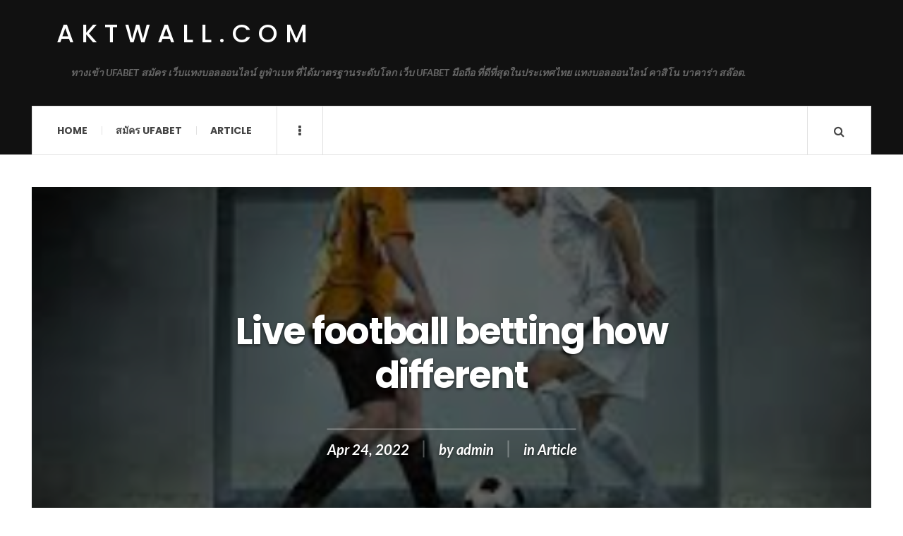

--- FILE ---
content_type: text/html; charset=UTF-8
request_url: https://aktwall.com/article/live-football-betting-how-different/
body_size: 10083
content:

<!DOCTYPE html>
<html lang="en-US">
<head>
	<meta charset="UTF-8" />
	<meta name="viewport" content="width=device-width, initial-scale=1" />
    <link rel="pingback" href="https://aktwall.com/xmlrpc.php" />
    <meta name='robots' content='index, follow, max-image-preview:large, max-snippet:-1, max-video-preview:-1' />
	<style>img:is([sizes="auto" i], [sizes^="auto," i]) { contain-intrinsic-size: 3000px 1500px }</style>
	
	<!-- This site is optimized with the Yoast SEO plugin v23.4 - https://yoast.com/wordpress/plugins/seo/ -->
	<title>Live football betting how different - aktwall.com</title>
	<meta name="description" content=" live football betting and advance football betting how different Most of the players who have never played Online gambling, such as football" />
	<link rel="canonical" href="https://aktwall.com/article/live-football-betting-how-different/" />
	<meta property="og:locale" content="en_US" />
	<meta property="og:type" content="article" />
	<meta property="og:title" content="Live football betting how different - aktwall.com" />
	<meta property="og:description" content=" live football betting and advance football betting how different Most of the players who have never played Online gambling, such as football" />
	<meta property="og:url" content="https://aktwall.com/article/live-football-betting-how-different/" />
	<meta property="og:site_name" content="aktwall.com" />
	<meta property="article:published_time" content="2022-04-24T12:46:00+00:00" />
	<meta property="article:modified_time" content="2022-04-15T08:20:24+00:00" />
	<meta property="og:image" content="https://aktwall.com/wp-content/uploads/2022/04/image-31.png" />
	<meta property="og:image:width" content="431" />
	<meta property="og:image:height" content="337" />
	<meta property="og:image:type" content="image/png" />
	<meta name="author" content="admin" />
	<meta name="twitter:card" content="summary_large_image" />
	<meta name="twitter:label1" content="Written by" />
	<meta name="twitter:data1" content="admin" />
	<meta name="twitter:label2" content="Est. reading time" />
	<meta name="twitter:data2" content="3 minutes" />
	<script type="application/ld+json" class="yoast-schema-graph">{"@context":"https://schema.org","@graph":[{"@type":"WebPage","@id":"https://aktwall.com/article/live-football-betting-how-different/","url":"https://aktwall.com/article/live-football-betting-how-different/","name":"Live football betting how different - aktwall.com","isPartOf":{"@id":"https://aktwall.com/#website"},"primaryImageOfPage":{"@id":"https://aktwall.com/article/live-football-betting-how-different/#primaryimage"},"image":{"@id":"https://aktwall.com/article/live-football-betting-how-different/#primaryimage"},"thumbnailUrl":"https://aktwall.com/wp-content/uploads/2022/04/image-31.png","datePublished":"2022-04-24T12:46:00+00:00","dateModified":"2022-04-15T08:20:24+00:00","author":{"@id":"https://aktwall.com/#/schema/person/9622f73f5672cd07afc2f832bf5d103c"},"description":" live football betting and advance football betting how different Most of the players who have never played Online gambling, such as football","breadcrumb":{"@id":"https://aktwall.com/article/live-football-betting-how-different/#breadcrumb"},"inLanguage":"en-US","potentialAction":[{"@type":"ReadAction","target":["https://aktwall.com/article/live-football-betting-how-different/"]}]},{"@type":"ImageObject","inLanguage":"en-US","@id":"https://aktwall.com/article/live-football-betting-how-different/#primaryimage","url":"https://aktwall.com/wp-content/uploads/2022/04/image-31.png","contentUrl":"https://aktwall.com/wp-content/uploads/2022/04/image-31.png","width":431,"height":337,"caption":"Live football betting how different"},{"@type":"BreadcrumbList","@id":"https://aktwall.com/article/live-football-betting-how-different/#breadcrumb","itemListElement":[{"@type":"ListItem","position":1,"name":"Home","item":"https://aktwall.com/"},{"@type":"ListItem","position":2,"name":"Live football betting how different"}]},{"@type":"WebSite","@id":"https://aktwall.com/#website","url":"https://aktwall.com/","name":"aktwall.com","description":"ทางเข้า UFABET สมัคร เว็บแทงบอลออนไลน์ ยูฟ่าเบท ที่ได้มาตรฐานระดับโลก เว็บ UFABET มือถือ ที่ดีที่สุดในประเทศไทย แทงบอลออนไลน์ คาสิโน บาคาร่า สล๊อต.","potentialAction":[{"@type":"SearchAction","target":{"@type":"EntryPoint","urlTemplate":"https://aktwall.com/?s={search_term_string}"},"query-input":{"@type":"PropertyValueSpecification","valueRequired":true,"valueName":"search_term_string"}}],"inLanguage":"en-US"},{"@type":"Person","@id":"https://aktwall.com/#/schema/person/9622f73f5672cd07afc2f832bf5d103c","name":"admin","image":{"@type":"ImageObject","inLanguage":"en-US","@id":"https://aktwall.com/#/schema/person/image/","url":"https://secure.gravatar.com/avatar/588ba452349e59c61f2a6c1550187d6d42c1928a76d597fc16e3af301756ed3e?s=96&d=mm&r=g","contentUrl":"https://secure.gravatar.com/avatar/588ba452349e59c61f2a6c1550187d6d42c1928a76d597fc16e3af301756ed3e?s=96&d=mm&r=g","caption":"admin"},"sameAs":["https://aktwall.com"],"url":"https://aktwall.com/author/admin/"}]}</script>
	<!-- / Yoast SEO plugin. -->


<link rel='dns-prefetch' href='//fonts.googleapis.com' />
<link rel="alternate" type="application/rss+xml" title="aktwall.com &raquo; Feed" href="https://aktwall.com/feed/" />
<link rel="alternate" type="application/rss+xml" title="aktwall.com &raquo; Comments Feed" href="https://aktwall.com/comments/feed/" />
<link rel="alternate" type="application/rss+xml" title="aktwall.com &raquo; Live football betting how different Comments Feed" href="https://aktwall.com/article/live-football-betting-how-different/feed/" />
<script type="text/javascript">
/* <![CDATA[ */
window._wpemojiSettings = {"baseUrl":"https:\/\/s.w.org\/images\/core\/emoji\/16.0.1\/72x72\/","ext":".png","svgUrl":"https:\/\/s.w.org\/images\/core\/emoji\/16.0.1\/svg\/","svgExt":".svg","source":{"concatemoji":"https:\/\/aktwall.com\/wp-includes\/js\/wp-emoji-release.min.js?ver=6.8.3"}};
/*! This file is auto-generated */
!function(s,n){var o,i,e;function c(e){try{var t={supportTests:e,timestamp:(new Date).valueOf()};sessionStorage.setItem(o,JSON.stringify(t))}catch(e){}}function p(e,t,n){e.clearRect(0,0,e.canvas.width,e.canvas.height),e.fillText(t,0,0);var t=new Uint32Array(e.getImageData(0,0,e.canvas.width,e.canvas.height).data),a=(e.clearRect(0,0,e.canvas.width,e.canvas.height),e.fillText(n,0,0),new Uint32Array(e.getImageData(0,0,e.canvas.width,e.canvas.height).data));return t.every(function(e,t){return e===a[t]})}function u(e,t){e.clearRect(0,0,e.canvas.width,e.canvas.height),e.fillText(t,0,0);for(var n=e.getImageData(16,16,1,1),a=0;a<n.data.length;a++)if(0!==n.data[a])return!1;return!0}function f(e,t,n,a){switch(t){case"flag":return n(e,"\ud83c\udff3\ufe0f\u200d\u26a7\ufe0f","\ud83c\udff3\ufe0f\u200b\u26a7\ufe0f")?!1:!n(e,"\ud83c\udde8\ud83c\uddf6","\ud83c\udde8\u200b\ud83c\uddf6")&&!n(e,"\ud83c\udff4\udb40\udc67\udb40\udc62\udb40\udc65\udb40\udc6e\udb40\udc67\udb40\udc7f","\ud83c\udff4\u200b\udb40\udc67\u200b\udb40\udc62\u200b\udb40\udc65\u200b\udb40\udc6e\u200b\udb40\udc67\u200b\udb40\udc7f");case"emoji":return!a(e,"\ud83e\udedf")}return!1}function g(e,t,n,a){var r="undefined"!=typeof WorkerGlobalScope&&self instanceof WorkerGlobalScope?new OffscreenCanvas(300,150):s.createElement("canvas"),o=r.getContext("2d",{willReadFrequently:!0}),i=(o.textBaseline="top",o.font="600 32px Arial",{});return e.forEach(function(e){i[e]=t(o,e,n,a)}),i}function t(e){var t=s.createElement("script");t.src=e,t.defer=!0,s.head.appendChild(t)}"undefined"!=typeof Promise&&(o="wpEmojiSettingsSupports",i=["flag","emoji"],n.supports={everything:!0,everythingExceptFlag:!0},e=new Promise(function(e){s.addEventListener("DOMContentLoaded",e,{once:!0})}),new Promise(function(t){var n=function(){try{var e=JSON.parse(sessionStorage.getItem(o));if("object"==typeof e&&"number"==typeof e.timestamp&&(new Date).valueOf()<e.timestamp+604800&&"object"==typeof e.supportTests)return e.supportTests}catch(e){}return null}();if(!n){if("undefined"!=typeof Worker&&"undefined"!=typeof OffscreenCanvas&&"undefined"!=typeof URL&&URL.createObjectURL&&"undefined"!=typeof Blob)try{var e="postMessage("+g.toString()+"("+[JSON.stringify(i),f.toString(),p.toString(),u.toString()].join(",")+"));",a=new Blob([e],{type:"text/javascript"}),r=new Worker(URL.createObjectURL(a),{name:"wpTestEmojiSupports"});return void(r.onmessage=function(e){c(n=e.data),r.terminate(),t(n)})}catch(e){}c(n=g(i,f,p,u))}t(n)}).then(function(e){for(var t in e)n.supports[t]=e[t],n.supports.everything=n.supports.everything&&n.supports[t],"flag"!==t&&(n.supports.everythingExceptFlag=n.supports.everythingExceptFlag&&n.supports[t]);n.supports.everythingExceptFlag=n.supports.everythingExceptFlag&&!n.supports.flag,n.DOMReady=!1,n.readyCallback=function(){n.DOMReady=!0}}).then(function(){return e}).then(function(){var e;n.supports.everything||(n.readyCallback(),(e=n.source||{}).concatemoji?t(e.concatemoji):e.wpemoji&&e.twemoji&&(t(e.twemoji),t(e.wpemoji)))}))}((window,document),window._wpemojiSettings);
/* ]]> */
</script>

<style id='wp-emoji-styles-inline-css' type='text/css'>

	img.wp-smiley, img.emoji {
		display: inline !important;
		border: none !important;
		box-shadow: none !important;
		height: 1em !important;
		width: 1em !important;
		margin: 0 0.07em !important;
		vertical-align: -0.1em !important;
		background: none !important;
		padding: 0 !important;
	}
</style>
<link rel='stylesheet' id='wp-block-library-css' href='https://aktwall.com/wp-includes/css/dist/block-library/style.min.css?ver=6.8.3' type='text/css' media='all' />
<style id='classic-theme-styles-inline-css' type='text/css'>
/*! This file is auto-generated */
.wp-block-button__link{color:#fff;background-color:#32373c;border-radius:9999px;box-shadow:none;text-decoration:none;padding:calc(.667em + 2px) calc(1.333em + 2px);font-size:1.125em}.wp-block-file__button{background:#32373c;color:#fff;text-decoration:none}
</style>
<style id='global-styles-inline-css' type='text/css'>
:root{--wp--preset--aspect-ratio--square: 1;--wp--preset--aspect-ratio--4-3: 4/3;--wp--preset--aspect-ratio--3-4: 3/4;--wp--preset--aspect-ratio--3-2: 3/2;--wp--preset--aspect-ratio--2-3: 2/3;--wp--preset--aspect-ratio--16-9: 16/9;--wp--preset--aspect-ratio--9-16: 9/16;--wp--preset--color--black: #000000;--wp--preset--color--cyan-bluish-gray: #abb8c3;--wp--preset--color--white: #ffffff;--wp--preset--color--pale-pink: #f78da7;--wp--preset--color--vivid-red: #cf2e2e;--wp--preset--color--luminous-vivid-orange: #ff6900;--wp--preset--color--luminous-vivid-amber: #fcb900;--wp--preset--color--light-green-cyan: #7bdcb5;--wp--preset--color--vivid-green-cyan: #00d084;--wp--preset--color--pale-cyan-blue: #8ed1fc;--wp--preset--color--vivid-cyan-blue: #0693e3;--wp--preset--color--vivid-purple: #9b51e0;--wp--preset--gradient--vivid-cyan-blue-to-vivid-purple: linear-gradient(135deg,rgba(6,147,227,1) 0%,rgb(155,81,224) 100%);--wp--preset--gradient--light-green-cyan-to-vivid-green-cyan: linear-gradient(135deg,rgb(122,220,180) 0%,rgb(0,208,130) 100%);--wp--preset--gradient--luminous-vivid-amber-to-luminous-vivid-orange: linear-gradient(135deg,rgba(252,185,0,1) 0%,rgba(255,105,0,1) 100%);--wp--preset--gradient--luminous-vivid-orange-to-vivid-red: linear-gradient(135deg,rgba(255,105,0,1) 0%,rgb(207,46,46) 100%);--wp--preset--gradient--very-light-gray-to-cyan-bluish-gray: linear-gradient(135deg,rgb(238,238,238) 0%,rgb(169,184,195) 100%);--wp--preset--gradient--cool-to-warm-spectrum: linear-gradient(135deg,rgb(74,234,220) 0%,rgb(151,120,209) 20%,rgb(207,42,186) 40%,rgb(238,44,130) 60%,rgb(251,105,98) 80%,rgb(254,248,76) 100%);--wp--preset--gradient--blush-light-purple: linear-gradient(135deg,rgb(255,206,236) 0%,rgb(152,150,240) 100%);--wp--preset--gradient--blush-bordeaux: linear-gradient(135deg,rgb(254,205,165) 0%,rgb(254,45,45) 50%,rgb(107,0,62) 100%);--wp--preset--gradient--luminous-dusk: linear-gradient(135deg,rgb(255,203,112) 0%,rgb(199,81,192) 50%,rgb(65,88,208) 100%);--wp--preset--gradient--pale-ocean: linear-gradient(135deg,rgb(255,245,203) 0%,rgb(182,227,212) 50%,rgb(51,167,181) 100%);--wp--preset--gradient--electric-grass: linear-gradient(135deg,rgb(202,248,128) 0%,rgb(113,206,126) 100%);--wp--preset--gradient--midnight: linear-gradient(135deg,rgb(2,3,129) 0%,rgb(40,116,252) 100%);--wp--preset--font-size--small: 13px;--wp--preset--font-size--medium: 20px;--wp--preset--font-size--large: 36px;--wp--preset--font-size--x-large: 42px;--wp--preset--spacing--20: 0.44rem;--wp--preset--spacing--30: 0.67rem;--wp--preset--spacing--40: 1rem;--wp--preset--spacing--50: 1.5rem;--wp--preset--spacing--60: 2.25rem;--wp--preset--spacing--70: 3.38rem;--wp--preset--spacing--80: 5.06rem;--wp--preset--shadow--natural: 6px 6px 9px rgba(0, 0, 0, 0.2);--wp--preset--shadow--deep: 12px 12px 50px rgba(0, 0, 0, 0.4);--wp--preset--shadow--sharp: 6px 6px 0px rgba(0, 0, 0, 0.2);--wp--preset--shadow--outlined: 6px 6px 0px -3px rgba(255, 255, 255, 1), 6px 6px rgba(0, 0, 0, 1);--wp--preset--shadow--crisp: 6px 6px 0px rgba(0, 0, 0, 1);}:where(.is-layout-flex){gap: 0.5em;}:where(.is-layout-grid){gap: 0.5em;}body .is-layout-flex{display: flex;}.is-layout-flex{flex-wrap: wrap;align-items: center;}.is-layout-flex > :is(*, div){margin: 0;}body .is-layout-grid{display: grid;}.is-layout-grid > :is(*, div){margin: 0;}:where(.wp-block-columns.is-layout-flex){gap: 2em;}:where(.wp-block-columns.is-layout-grid){gap: 2em;}:where(.wp-block-post-template.is-layout-flex){gap: 1.25em;}:where(.wp-block-post-template.is-layout-grid){gap: 1.25em;}.has-black-color{color: var(--wp--preset--color--black) !important;}.has-cyan-bluish-gray-color{color: var(--wp--preset--color--cyan-bluish-gray) !important;}.has-white-color{color: var(--wp--preset--color--white) !important;}.has-pale-pink-color{color: var(--wp--preset--color--pale-pink) !important;}.has-vivid-red-color{color: var(--wp--preset--color--vivid-red) !important;}.has-luminous-vivid-orange-color{color: var(--wp--preset--color--luminous-vivid-orange) !important;}.has-luminous-vivid-amber-color{color: var(--wp--preset--color--luminous-vivid-amber) !important;}.has-light-green-cyan-color{color: var(--wp--preset--color--light-green-cyan) !important;}.has-vivid-green-cyan-color{color: var(--wp--preset--color--vivid-green-cyan) !important;}.has-pale-cyan-blue-color{color: var(--wp--preset--color--pale-cyan-blue) !important;}.has-vivid-cyan-blue-color{color: var(--wp--preset--color--vivid-cyan-blue) !important;}.has-vivid-purple-color{color: var(--wp--preset--color--vivid-purple) !important;}.has-black-background-color{background-color: var(--wp--preset--color--black) !important;}.has-cyan-bluish-gray-background-color{background-color: var(--wp--preset--color--cyan-bluish-gray) !important;}.has-white-background-color{background-color: var(--wp--preset--color--white) !important;}.has-pale-pink-background-color{background-color: var(--wp--preset--color--pale-pink) !important;}.has-vivid-red-background-color{background-color: var(--wp--preset--color--vivid-red) !important;}.has-luminous-vivid-orange-background-color{background-color: var(--wp--preset--color--luminous-vivid-orange) !important;}.has-luminous-vivid-amber-background-color{background-color: var(--wp--preset--color--luminous-vivid-amber) !important;}.has-light-green-cyan-background-color{background-color: var(--wp--preset--color--light-green-cyan) !important;}.has-vivid-green-cyan-background-color{background-color: var(--wp--preset--color--vivid-green-cyan) !important;}.has-pale-cyan-blue-background-color{background-color: var(--wp--preset--color--pale-cyan-blue) !important;}.has-vivid-cyan-blue-background-color{background-color: var(--wp--preset--color--vivid-cyan-blue) !important;}.has-vivid-purple-background-color{background-color: var(--wp--preset--color--vivid-purple) !important;}.has-black-border-color{border-color: var(--wp--preset--color--black) !important;}.has-cyan-bluish-gray-border-color{border-color: var(--wp--preset--color--cyan-bluish-gray) !important;}.has-white-border-color{border-color: var(--wp--preset--color--white) !important;}.has-pale-pink-border-color{border-color: var(--wp--preset--color--pale-pink) !important;}.has-vivid-red-border-color{border-color: var(--wp--preset--color--vivid-red) !important;}.has-luminous-vivid-orange-border-color{border-color: var(--wp--preset--color--luminous-vivid-orange) !important;}.has-luminous-vivid-amber-border-color{border-color: var(--wp--preset--color--luminous-vivid-amber) !important;}.has-light-green-cyan-border-color{border-color: var(--wp--preset--color--light-green-cyan) !important;}.has-vivid-green-cyan-border-color{border-color: var(--wp--preset--color--vivid-green-cyan) !important;}.has-pale-cyan-blue-border-color{border-color: var(--wp--preset--color--pale-cyan-blue) !important;}.has-vivid-cyan-blue-border-color{border-color: var(--wp--preset--color--vivid-cyan-blue) !important;}.has-vivid-purple-border-color{border-color: var(--wp--preset--color--vivid-purple) !important;}.has-vivid-cyan-blue-to-vivid-purple-gradient-background{background: var(--wp--preset--gradient--vivid-cyan-blue-to-vivid-purple) !important;}.has-light-green-cyan-to-vivid-green-cyan-gradient-background{background: var(--wp--preset--gradient--light-green-cyan-to-vivid-green-cyan) !important;}.has-luminous-vivid-amber-to-luminous-vivid-orange-gradient-background{background: var(--wp--preset--gradient--luminous-vivid-amber-to-luminous-vivid-orange) !important;}.has-luminous-vivid-orange-to-vivid-red-gradient-background{background: var(--wp--preset--gradient--luminous-vivid-orange-to-vivid-red) !important;}.has-very-light-gray-to-cyan-bluish-gray-gradient-background{background: var(--wp--preset--gradient--very-light-gray-to-cyan-bluish-gray) !important;}.has-cool-to-warm-spectrum-gradient-background{background: var(--wp--preset--gradient--cool-to-warm-spectrum) !important;}.has-blush-light-purple-gradient-background{background: var(--wp--preset--gradient--blush-light-purple) !important;}.has-blush-bordeaux-gradient-background{background: var(--wp--preset--gradient--blush-bordeaux) !important;}.has-luminous-dusk-gradient-background{background: var(--wp--preset--gradient--luminous-dusk) !important;}.has-pale-ocean-gradient-background{background: var(--wp--preset--gradient--pale-ocean) !important;}.has-electric-grass-gradient-background{background: var(--wp--preset--gradient--electric-grass) !important;}.has-midnight-gradient-background{background: var(--wp--preset--gradient--midnight) !important;}.has-small-font-size{font-size: var(--wp--preset--font-size--small) !important;}.has-medium-font-size{font-size: var(--wp--preset--font-size--medium) !important;}.has-large-font-size{font-size: var(--wp--preset--font-size--large) !important;}.has-x-large-font-size{font-size: var(--wp--preset--font-size--x-large) !important;}
:where(.wp-block-post-template.is-layout-flex){gap: 1.25em;}:where(.wp-block-post-template.is-layout-grid){gap: 1.25em;}
:where(.wp-block-columns.is-layout-flex){gap: 2em;}:where(.wp-block-columns.is-layout-grid){gap: 2em;}
:root :where(.wp-block-pullquote){font-size: 1.5em;line-height: 1.6;}
</style>
<link rel='stylesheet' id='ac_style-css' href='https://aktwall.com/wp-content/themes/justwrite/style.css?ver=2.0.3.6' type='text/css' media='all' />
<link rel='stylesheet' id='ac_icons-css' href='https://aktwall.com/wp-content/themes/justwrite/assets/icons/css/font-awesome.min.css?ver=4.7.0' type='text/css' media='all' />
<link rel='stylesheet' id='ac_webfonts_style5-css' href='//fonts.googleapis.com/css?family=Poppins%3A400%2C500%2C700%7CLato%3A400%2C700%2C900%2C400italic%2C700italic' type='text/css' media='all' />
<link rel='stylesheet' id='ac_webfonts_selected-style5-css' href='https://aktwall.com/wp-content/themes/justwrite/assets/css/font-style5.css' type='text/css' media='all' />
<script type="text/javascript" src="https://aktwall.com/wp-includes/js/jquery/jquery.min.js?ver=3.7.1" id="jquery-core-js"></script>
<script type="text/javascript" src="https://aktwall.com/wp-includes/js/jquery/jquery-migrate.min.js?ver=3.4.1" id="jquery-migrate-js"></script>
<script type="text/javascript" src="https://aktwall.com/wp-content/themes/justwrite/assets/js/html5.js?ver=3.7.0" id="ac_js_html5-js"></script>
<link rel="https://api.w.org/" href="https://aktwall.com/wp-json/" /><link rel="alternate" title="JSON" type="application/json" href="https://aktwall.com/wp-json/wp/v2/posts/46" /><link rel="EditURI" type="application/rsd+xml" title="RSD" href="https://aktwall.com/xmlrpc.php?rsd" />
<meta name="generator" content="WordPress 6.8.3" />
<link rel='shortlink' href='https://aktwall.com/?p=46' />
<link rel="alternate" title="oEmbed (JSON)" type="application/json+oembed" href="https://aktwall.com/wp-json/oembed/1.0/embed?url=https%3A%2F%2Faktwall.com%2Farticle%2Flive-football-betting-how-different%2F" />
<link rel="alternate" title="oEmbed (XML)" type="text/xml+oembed" href="https://aktwall.com/wp-json/oembed/1.0/embed?url=https%3A%2F%2Faktwall.com%2Farticle%2Flive-football-betting-how-different%2F&#038;format=xml" />
      <!-- Customizer - Saved Styles-->
      <style type="text/css">
						
			</style><!-- END Customizer - Saved Styles -->
	</head>

<body class="wp-singular post-template-default single single-post postid-46 single-format-standard wp-theme-justwrite">

<header id="main-header" class="header-wrap">

<div class="wrap">

	<div class="top logo-text clearfix">
    
    	<div class="logo logo-text">
        	<a href="https://aktwall.com" title="aktwall.com" class="logo-contents logo-text">aktwall.com</a>
                        <h2 class="description">ทางเข้า UFABET สมัคร เว็บแทงบอลออนไลน์ ยูฟ่าเบท ที่ได้มาตรฐานระดับโลก เว็บ UFABET มือถือ ที่ดีที่สุดในประเทศไทย แทงบอลออนไลน์ คาสิโน บาคาร่า สล๊อต.</h2>
                    </div><!-- END .logo -->
        
                
    </div><!-- END .top -->
    
    
    <nav class="menu-wrap" role="navigation">
		<ul class="menu-main mobile-menu superfish"><li id="menu-item-11" class="menu-item menu-item-type-custom menu-item-object-custom menu-item-home menu-item-11"><a href="https://aktwall.com">Home</a></li>
<li id="menu-item-12" class="menu-item menu-item-type-custom menu-item-object-custom menu-item-12"><a href="https://ufabet999.com">สมัคร ufabet</a></li>
<li id="menu-item-14" class="menu-item menu-item-type-taxonomy menu-item-object-category current-post-ancestor current-menu-parent current-post-parent menu-item-14"><a href="https://aktwall.com/category/article/">Article</a></li>
</ul>        
        <a href="#" class="mobile-menu-button"><i class="fa fa-navicon"></i> </a>
                        <a href="#" class="browse-more" id="browse-more"><i class="fa fa-ellipsis-v"></i> </a>
                        <a href="#" class="search-button"><i class="fa fa-search"></i> </a>
        <ul class="header-social-icons clearfix"><li><a href="https://aktwall.com/feed/" class="social-btn right rss"><i class="fa fa-rss"></i> </a></li></ul><!-- END .header-social-icons -->        
        
        
        <div class="search-wrap nobs">
        	<form role="search" id="header-search" method="get" class="search-form" action="https://aktwall.com/">
            	<input type="submit" class="search-submit" value="Search" />
            	<div class="field-wrap">
					<input type="search" class="search-field" placeholder="type your keywords ..." value="" name="s" title="Search for:" />
				</div>
			</form>
        </div><!-- END .search-wrap -->
        
    </nav><!-- END .menu-wrap -->
    
        
</div><!-- END .wrap -->
</header><!-- END .header-wrap -->


<div class="wrap" id="content-wrap">

<section class="post-layout-cover container builder" style="background-image: url(https://aktwall.com/wp-content/uploads/2022/04/image-31.png);">
	<div class="pl-overlay" style="background-color: rgba(0,0,0,0.6)">
    	
        <div class="pl-info">
        	<h1 class="title">Live football betting how different</h1>        <header class="details clearfix">
        	        	<time class="detail left index-post-date" datetime="2022-04-24">Apr 24, 2022</time>			<span class="detail left index-post-author"><em>by</em> <a href="https://aktwall.com/author/admin/">admin</a></span>			<span class="detail left index-post-category"><em>in</em> <a href="https://aktwall.com/category/article/" title="View all posts in Article" >Article</a> </span>                    </header><!-- END .details -->
                </div>
        
    </div>
</section>
<section class="container main-section clearfix">
	
    
<section class="mini-sidebar">
		<header class="browse-by-wrap clearfix">
    	<h2 class="browse-by-title">Browse By</h2>
        <a href="#" class="close-browse-by"><i class="fa fa-times"></i></a>
    </header><!-- END .browse-by -->
    
        
             
	<aside class="side-box">
		<h3 class="sidebar-heading">Archives</h3>
		<nav class="sb-content clearfix">
			<ul class="normal-list">
					<li><a href='https://aktwall.com/2025/12/'>December 2025</a></li>
	<li><a href='https://aktwall.com/2025/11/'>November 2025</a></li>
	<li><a href='https://aktwall.com/2025/06/'>June 2025</a></li>
	<li><a href='https://aktwall.com/2025/04/'>April 2025</a></li>
	<li><a href='https://aktwall.com/2025/02/'>February 2025</a></li>
	<li><a href='https://aktwall.com/2024/09/'>September 2024</a></li>
	<li><a href='https://aktwall.com/2024/05/'>May 2024</a></li>
	<li><a href='https://aktwall.com/2024/02/'>February 2024</a></li>
	<li><a href='https://aktwall.com/2023/12/'>December 2023</a></li>
	<li><a href='https://aktwall.com/2023/08/'>August 2023</a></li>
	<li><a href='https://aktwall.com/2023/05/'>May 2023</a></li>
	<li><a href='https://aktwall.com/2022/05/'>May 2022</a></li>
			</ul>
		</nav><!-- END .sb-content -->
	</aside><!-- END .sidebox -->
    
    <div class="side-box larger">
    		<h3 class="sidebar-heading">Calendar</h3>
            <div class="sb-content clearfix">
            	<table id="wp-calendar" class="wp-calendar-table">
	<caption>January 2026</caption>
	<thead>
	<tr>
		<th scope="col" aria-label="Monday">M</th>
		<th scope="col" aria-label="Tuesday">T</th>
		<th scope="col" aria-label="Wednesday">W</th>
		<th scope="col" aria-label="Thursday">T</th>
		<th scope="col" aria-label="Friday">F</th>
		<th scope="col" aria-label="Saturday">S</th>
		<th scope="col" aria-label="Sunday">S</th>
	</tr>
	</thead>
	<tbody>
	<tr>
		<td colspan="3" class="pad">&nbsp;</td><td>1</td><td>2</td><td>3</td><td>4</td>
	</tr>
	<tr>
		<td>5</td><td>6</td><td>7</td><td>8</td><td>9</td><td>10</td><td>11</td>
	</tr>
	<tr>
		<td>12</td><td>13</td><td>14</td><td>15</td><td>16</td><td>17</td><td>18</td>
	</tr>
	<tr>
		<td>19</td><td>20</td><td id="today">21</td><td>22</td><td>23</td><td>24</td><td>25</td>
	</tr>
	<tr>
		<td>26</td><td>27</td><td>28</td><td>29</td><td>30</td><td>31</td>
		<td class="pad" colspan="1">&nbsp;</td>
	</tr>
	</tbody>
	</table><nav aria-label="Previous and next months" class="wp-calendar-nav">
		<span class="wp-calendar-nav-prev"><a href="https://aktwall.com/2025/12/">&laquo; Dec</a></span>
		<span class="pad">&nbsp;</span>
		<span class="wp-calendar-nav-next">&nbsp;</span>
	</nav>		</div><!-- END .sb-content -->
	</div><!-- END .sidebox -->
    
    <div class="wrap-over-1600">
    	<!-- 
        	 If you want to add something in this sidebar please place your code bellow. 
        	 It will show up only when your screen resolution is above 1600 pixels.	
		-->
		
                
    </div><!-- END .wrap-over-1600 -->
    </section><!-- END .mini-sidebar -->

<div class="mini-sidebar-bg"></div>
    
    <div class="wrap-template-1 clearfix">
    
    <section class="content-wrap clearfix" role="main">
    	    	<section class="posts-wrap single-style-template-1 clearfix">
        
        
<article id="post-46" class="single-template-1 clearfix post-46 post type-post status-publish format-standard has-post-thumbnail hentry category-article tag-football-betting tag-online-football-betting tag-sagame">
	<div class="post-content">
    	        
		<div class="single-content sg-cover">
			
<div class="wp-block-image"><figure class="aligncenter size-full"><img fetchpriority="high" decoding="async" width="431" height="337" src="https://aktwall.com/wp-content/uploads/2022/04/image-31.png" alt="" class="wp-image-140" srcset="https://aktwall.com/wp-content/uploads/2022/04/image-31.png 431w, https://aktwall.com/wp-content/uploads/2022/04/image-31-300x235.png 300w" sizes="(max-width: 431px) 100vw, 431px" /></figure></div>



<p>Online gambling, online gambling website, <a href="https://aktwall.com/tag/football-betting/">football betting</a> website, online football betting website&nbsp;football betting&nbsp;There are many names&nbsp;There are many styles&nbsp;There are a variety of games for players to choose from and have fun.&nbsp;Including how to play and how to think as well, today Bet form home gathers good information from the sagame website that&nbsp;<strong>live football&nbsp;betting</strong>&nbsp;and advance football betting&nbsp;how different&nbsp;Most of the players who have never played&nbsp;Online gambling, such as football betting, often do not know that online football betting&nbsp;and&nbsp;<em>online&nbsp;football betting&nbsp;</em>how different&nbsp;Players think that football betting is football betting, but actually there are differences in the way of playing, the way of thinking and the profit that the players will receive.&nbsp;Today, I will explain in a similar way about&nbsp;<em>live</em>&nbsp;football and&nbsp;what is the difference between&nbsp;<em>the next ball</em> <a href="http://ufabet999.com">ufabet</a></p>



<h4 class="wp-block-heading" id="แทงบอลสด"><strong>Live football betting</strong></h4>



<p>Live football betting is betting on football while the game is playing or starting the game. Where you can place bets as soon as you start playing.&nbsp;Live football betting is a bet with a detailed pattern.&nbsp;There are many advantages that are suitable for you.&nbsp;That you can analyze the game in the beginning.&nbsp;If you are inexperienced, you will not be able to make a profit at all as you may misanalyze.&nbsp;to your profit&nbsp;But trust me, the wrong analysis is the one you won&#8217;t get every time.&nbsp;If you want a good analysis of football, you can see details about the analysis at&nbsp;<strong>Analyze the ball accurately</strong></p>



<p>Live football is a fast game format.&nbsp;fast football analysis&nbsp;whether it is a matter of&nbsp;Football prices that fluctuate all the time&nbsp;It is another reason that you are at risk of losing it.</p>



<h4 class="wp-block-heading" id="ข้อเสีย">weakness</h4>



<p>If the player has no experience, the player will not be able to play this style of football betting.&nbsp;Because the game progresses quickly.&nbsp;You have to analyze the ball to be highly skilled, difficult to play.</p>



<h4 class="wp-block-heading" id="แทงบอลล่วงหน้า"><strong>Pre-betting</strong></h4>



<p>Pre-betting is&nbsp;Viewing the football table and choosing to bet in advance&nbsp;Within the web there will be details for you to study.&nbsp;Analyze which pairs should be placed that can be profitable for you.&nbsp;You need to predict the probability from the analysis of the ball itself. This form of football betting is easier than live football betting.&nbsp;The content of the players can be studied from outside the web and have time to prepare for information on football betting games that we choose to play.</p>



<h4 class="wp-block-heading" id="ข้อเสีย">weakness</h4>



<p>Pre-betting&nbsp;Sometimes the results that we have already analyzed&nbsp;may differ from the desired outcome clearly&nbsp;whether it&#8217;s a good way or a bad way&nbsp;The results will be known immediately after the game is over.&nbsp;causing the player to not be able to modify the situation at all, must accept the outcome&nbsp;win or lose</p>



<h4 class="wp-block-heading" id="สรุป-แทงบอลสด-และ-แทงบอลล่วงหน้า-แตกต่างกันอย่างไร"><strong>Summary of live football betting and advance football betting&nbsp;how different</strong></h4>



<p>Although both formats have different levels of difficulty.&nbsp;Players also need to choose to play because players will not be able to choose to play if they find a website that the player likes or good odds, so know how to troll.&nbsp;It will have a positive effect on the players because the principles of play are similar.&nbsp;The principle of analysis is similar.&nbsp;Varies between bets&nbsp;You will analyze fast or slow and that&#8217;s it.&nbsp;If the player chooses to play&nbsp;And importantly, players should not stick to just one form.&nbsp;because if you think of becoming a saint&nbsp;Players have to play in all the formats themselves.</p>
<div class="post-tags-wrap clearfix"><strong>Tagged with:</strong> <span><a href="https://aktwall.com/tag/football-betting/" rel="tag">football betting</a></span>, <span><a href="https://aktwall.com/tag/online-football-betting/" rel="tag">online football betting</a></span>, <span><a href="https://aktwall.com/tag/sagame/" rel="tag">sagame</a></span></div>		</div><!-- END .single-content -->
	</div><!-- END .post-content -->
</article><!-- END #post-46 .post-template-1 -->
        
        </section><!-- END .posts-wrap -->
                
        <section class="about-share clearfix">
        
        	<div class="as-wrap clearfix">
            	
                <aside class="share-pagination about-disabled clearfix">
                    
                    <div class="post-navigation clearfix"><a href="https://aktwall.com/article/nagelsmann-has-urged-the-tigers-to-ban-both-bad-games/" class="prev-post" title="Previous Post"><i class="fa fa-angle-left"></i> </a><a href="https://aktwall.com/article/fish-shooting-game-techniques-2022/" class="next-post" title="Next Post"><i class="fa fa-angle-right"></i> </a></div>                    
                    <div class="clear-border"></div>
                </aside><!-- END .share-pagination -->
                
               	                
            </div><!-- END .as-wrap -->
        
        </section><!-- END .about-share -->
                
                
    </section><!-- END .content-wrap -->
    
    
<section class="sidebar posts-sidebar clearfix"> 
	<aside id="block-5" class="side-box clearfix widget widget_block"><div class="sb-content clearfix"><div class="wp-block-group"><div class="wp-block-group__inner-container is-layout-flow wp-block-group-is-layout-flow"><h2 class="wp-block-heading">Archives</h2><ul class="wp-block-archives-list wp-block-archives">	<li><a href='https://aktwall.com/2025/12/'>December 2025</a></li>
	<li><a href='https://aktwall.com/2025/11/'>November 2025</a></li>
	<li><a href='https://aktwall.com/2025/06/'>June 2025</a></li>
	<li><a href='https://aktwall.com/2025/04/'>April 2025</a></li>
	<li><a href='https://aktwall.com/2025/02/'>February 2025</a></li>
	<li><a href='https://aktwall.com/2024/09/'>September 2024</a></li>
	<li><a href='https://aktwall.com/2024/05/'>May 2024</a></li>
	<li><a href='https://aktwall.com/2024/02/'>February 2024</a></li>
	<li><a href='https://aktwall.com/2023/12/'>December 2023</a></li>
	<li><a href='https://aktwall.com/2023/08/'>August 2023</a></li>
	<li><a href='https://aktwall.com/2023/05/'>May 2023</a></li>
	<li><a href='https://aktwall.com/2022/05/'>May 2022</a></li>
	<li><a href='https://aktwall.com/2022/04/'>April 2022</a></li>
</ul></div></div></div></aside><!-- END .sidebox .widget --><aside id="block-6" class="side-box clearfix widget widget_block"><div class="sb-content clearfix"><div class="wp-block-group"><div class="wp-block-group__inner-container is-layout-flow wp-block-group-is-layout-flow"><h2 class="wp-block-heading">Categories</h2><ul class="wp-block-categories-list wp-block-categories">	<li class="cat-item cat-item-1"><a href="https://aktwall.com/category/article/">Article</a>
</li>
	<li class="cat-item cat-item-145"><a href="https://aktwall.com/category/skincare/">Skincare</a>
</li>
	<li class="cat-item cat-item-204"><a href="https://aktwall.com/category/sport/">Sport</a>
</li>
	<li class="cat-item cat-item-116"><a href="https://aktwall.com/category/sportnews-and-football/">Sportnews and Football</a>
</li>
</ul></div></div></div></aside><!-- END .sidebox .widget --><!-- END Sidebar Widgets -->
</section><!-- END .sidebar -->    
    </div><!-- END .wrap-template-1 -->
    
</section><!-- END .container -->



<footer id="main-footer" class="footer-wrap clearfix">
    <aside class="footer-credits">
        <a href="https://aktwall.com" title="aktwall.com" rel="nofollow" class="blog-title">aktwall.com</a>
        <strong class="copyright">Copyright 2022 UFABET999. All rights reserved.</strong>
                        </aside><!-- END .footer-credits -->
    <a href="#" class="back-to-top"><i class="fa fa-angle-up"></i> </a>
</footer><!-- END .footer-wrap -->
</div><!-- END .wrap -->

<script type="speculationrules">
{"prefetch":[{"source":"document","where":{"and":[{"href_matches":"\/*"},{"not":{"href_matches":["\/wp-*.php","\/wp-admin\/*","\/wp-content\/uploads\/*","\/wp-content\/*","\/wp-content\/plugins\/*","\/wp-content\/themes\/justwrite\/*","\/*\\?(.+)"]}},{"not":{"selector_matches":"a[rel~=\"nofollow\"]"}},{"not":{"selector_matches":".no-prefetch, .no-prefetch a"}}]},"eagerness":"conservative"}]}
</script>
<script type="text/javascript" src="https://aktwall.com/wp-content/themes/justwrite/assets/js/jquery.fitvids.js?ver=1.1" id="ac_js_fitvids-js"></script>
<script type="text/javascript" src="https://aktwall.com/wp-content/themes/justwrite/assets/js/menu-dropdown.js?ver=1.4.8" id="ac_js_menudropdown-js"></script>
<script type="text/javascript" src="https://aktwall.com/wp-content/themes/justwrite/assets/js/myscripts.js?ver=1.0.6" id="ac_js_myscripts-js"></script>
<script type="text/javascript" src="https://aktwall.com/wp-includes/js/comment-reply.min.js?ver=6.8.3" id="comment-reply-js" async="async" data-wp-strategy="async"></script>

</body>
</html>


<!-- Page cached by LiteSpeed Cache 7.7 on 2026-01-21 06:58:18 -->